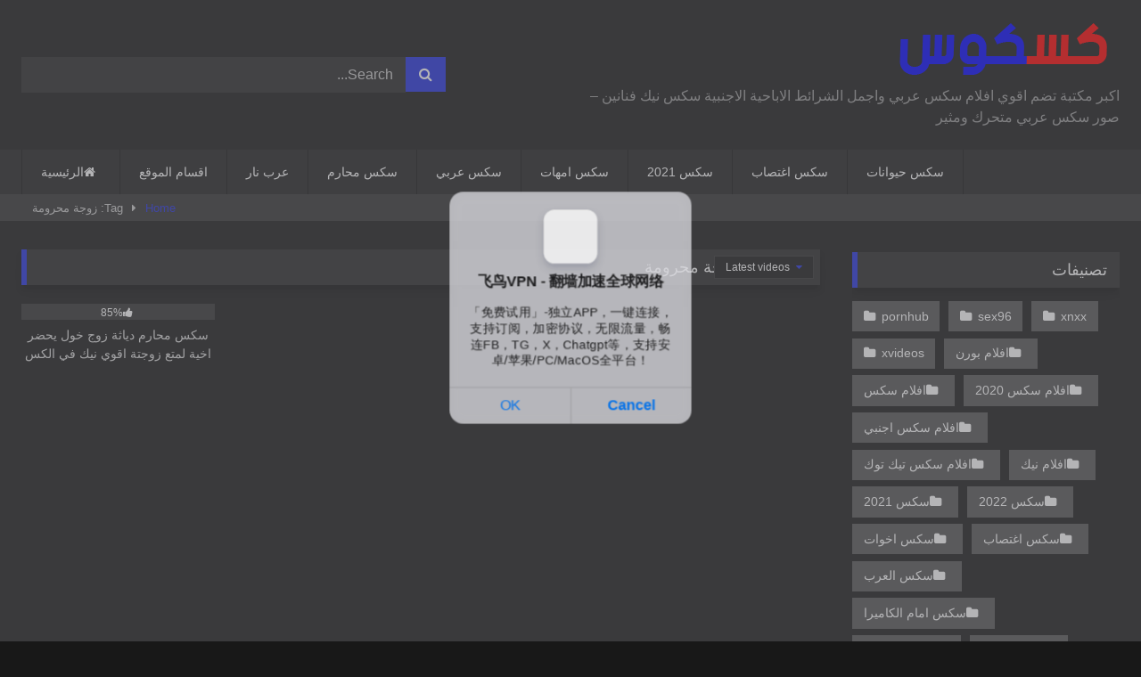

--- FILE ---
content_type: text/html; charset=UTF-8
request_url: https://kaskosy.com/tag/%D8%B2%D9%88%D8%AC%D8%A9-%D9%85%D8%AD%D8%B1%D9%88%D9%85%D8%A9?filter=latest
body_size: 12851
content:
<!DOCTYPE html>


<html dir="rtl" lang="ar">
<head>
			<script async src="https://js.wpadmngr.com/static/adManager.js" data-admpid="341873"></script>

<meta charset="UTF-8">
<meta content='width=device-width, initial-scale=1.0, maximum-scale=1.0, user-scalable=0' name='viewport' />
<link rel="profile" href="https://gmpg.org/xfn/11">
<link rel="icon" href="
">

<!-- Meta social networks -->

<!-- Temp Style -->
<style>
	.post-thumbnail {
		aspect-ratio: 1/1;
	}
	.post-thumbnail video,
	.post-thumbnail img {
		object-fit: cover;
	}

	.video-debounce-bar {
		background: #2330DF!important;
	}

					body.custom-background {
			background-image: url(https://kaskosy.com/wp-content/themes/retrotube/assets/img/niches/filf/bg.jpg);
			background-color: #181818!important;
			background-repeat: no-repeat;
			background-attachment: fixed;
			background-position: center;
			background-size: cover;
		}
	
			#site-navigation {
			background: #222222;
		}
	
	.site-title a {
		font-family: Open Sans;
		font-size: 36px;
	}
	.site-branding .logo img {
		max-width: 350px;
		max-height: 120px;
		margin-top: 0px;
		margin-left: 0px;
	}
	a,
	.site-title a i,
	.thumb-block:hover .rating-bar i,
	.categories-list .thumb-block:hover .entry-header .cat-title:before,
	.required,
	.like #more:hover i,
	.dislike #less:hover i,
	.top-bar i:hover,
	.main-navigation .menu-item-has-children > a:after,
	.menu-toggle i,
	.main-navigation.toggled li:hover > a,
	.main-navigation.toggled li.focus > a,
	.main-navigation.toggled li.current_page_item > a,
	.main-navigation.toggled li.current-menu-item > a,
	#filters .filters-select:after,
	.morelink i,
	.top-bar .membership a i,
	.thumb-block:hover .photos-count i {
		color: #2330DF;
	}
	button,
	.button,
	input[type="button"],
	input[type="reset"],
	input[type="submit"],
	.label,
	.pagination ul li a.current,
	.pagination ul li a:hover,
	body #filters .label.secondary.active,
	.label.secondary:hover,
	.main-navigation li:hover > a,
	.main-navigation li.focus > a,
	.main-navigation li.current_page_item > a,
	.main-navigation li.current-menu-item > a,
	.widget_categories ul li a:hover,
	.comment-reply-link,
	a.tag-cloud-link:hover,
	.template-actors li a:hover {
		border-color: #2330DF!important;
		background-color: #2330DF!important;
	}
	.rating-bar-meter,
	.vjs-play-progress,
	#filters .filters-options span:hover,
	.bx-wrapper .bx-controls-direction a,
	.top-bar .social-share a:hover,
	.thumb-block:hover span.hd-video,
	.featured-carousel .slide a:hover span.hd-video,
	.appContainer .ctaButton {
		background-color: #2330DF!important;
	}
	#video-tabs button.tab-link.active,
	.title-block,
	.widget-title,
	.page-title,
	.page .entry-title,
	.comments-title,
	.comment-reply-title,
	.morelink:hover {
		border-color: #2330DF!important;
	}

	/* Small desktops ----------- */
	@media only screen  and (min-width : 64.001em) and (max-width : 84em) {
		#main .thumb-block {
			width: 25%!important;
		}
	}

	/* Desktops and laptops ----------- */
	@media only screen  and (min-width : 84.001em) {
		#main .thumb-block {
			width: 25%!important;
		}
	}

</style>

<!-- Google Analytics -->

<!-- Meta Verification -->

<meta name='robots' content='index, follow, max-image-preview:large, max-snippet:-1, max-video-preview:-1' />

	<!-- This site is optimized with the Yoast SEO plugin v26.8 - https://yoast.com/product/yoast-seo-wordpress/ -->
	<title>زوجة محرومة Archives - كسكوس - موقع افلام سكس</title>
	<link rel="canonical" href="https://kaskosy.com/tag/زوجة-محرومة" />
	<meta property="og:locale" content="ar_AR" />
	<meta property="og:type" content="article" />
	<meta property="og:title" content="زوجة محرومة Archives - كسكوس - موقع افلام سكس" />
	<meta property="og:url" content="https://kaskosy.com/tag/زوجة-محرومة" />
	<meta property="og:site_name" content="كسكوس - موقع افلام سكس" />
	<meta name="twitter:card" content="summary_large_image" />
	<meta name="twitter:site" content="@kaskos2020" />
	<script type="application/ld+json" class="yoast-schema-graph">{"@context":"https://schema.org","@graph":[{"@type":"CollectionPage","@id":"https://kaskosy.com/tag/%d8%b2%d9%88%d8%ac%d8%a9-%d9%85%d8%ad%d8%b1%d9%88%d9%85%d8%a9","url":"https://kaskosy.com/tag/%d8%b2%d9%88%d8%ac%d8%a9-%d9%85%d8%ad%d8%b1%d9%88%d9%85%d8%a9","name":"زوجة محرومة Archives - كسكوس - موقع افلام سكس","isPartOf":{"@id":"https://kaskosy.com/#website"},"primaryImageOfPage":{"@id":"https://kaskosy.com/tag/%d8%b2%d9%88%d8%ac%d8%a9-%d9%85%d8%ad%d8%b1%d9%88%d9%85%d8%a9#primaryimage"},"image":{"@id":"https://kaskosy.com/tag/%d8%b2%d9%88%d8%ac%d8%a9-%d9%85%d8%ad%d8%b1%d9%88%d9%85%d8%a9#primaryimage"},"thumbnailUrl":"https://kaskosy.com/wp-content/uploads/2022/02/سكس-محارم-دياثة.jpg","breadcrumb":{"@id":"https://kaskosy.com/tag/%d8%b2%d9%88%d8%ac%d8%a9-%d9%85%d8%ad%d8%b1%d9%88%d9%85%d8%a9#breadcrumb"},"inLanguage":"ar"},{"@type":"ImageObject","inLanguage":"ar","@id":"https://kaskosy.com/tag/%d8%b2%d9%88%d8%ac%d8%a9-%d9%85%d8%ad%d8%b1%d9%88%d9%85%d8%a9#primaryimage","url":"https://kaskosy.com/wp-content/uploads/2022/02/سكس-محارم-دياثة.jpg","contentUrl":"https://kaskosy.com/wp-content/uploads/2022/02/سكس-محارم-دياثة.jpg","width":844,"height":477,"caption":"سكس محارم دياثة"},{"@type":"BreadcrumbList","@id":"https://kaskosy.com/tag/%d8%b2%d9%88%d8%ac%d8%a9-%d9%85%d8%ad%d8%b1%d9%88%d9%85%d8%a9#breadcrumb","itemListElement":[{"@type":"ListItem","position":1,"name":"Home","item":"https://kaskosy.com/"},{"@type":"ListItem","position":2,"name":"زوجة محرومة"}]},{"@type":"WebSite","@id":"https://kaskosy.com/#website","url":"https://kaskosy.com/","name":"كسكوس - موقع افلام سكس","description":"اكبر مكتبة تضم اقوي افلام سكس عربي واجمل الشرائط الاباحية الاجنبية سكس نيك فنانين - صور سكس عربي متحرك ومثير","publisher":{"@id":"https://kaskosy.com/#/schema/person/14b79750811be7c7d8a9b809e6259824"},"potentialAction":[{"@type":"SearchAction","target":{"@type":"EntryPoint","urlTemplate":"https://kaskosy.com/?s={search_term_string}"},"query-input":{"@type":"PropertyValueSpecification","valueRequired":true,"valueName":"search_term_string"}}],"inLanguage":"ar"},{"@type":["Person","Organization"],"@id":"https://kaskosy.com/#/schema/person/14b79750811be7c7d8a9b809e6259824","name":"admin","image":{"@type":"ImageObject","inLanguage":"ar","@id":"https://kaskosy.com/#/schema/person/image/","url":"https://secure.gravatar.com/avatar/acd788a0291ba769dc99d7047213400d6bfaf9c1591b81aad2880eede8defb27?s=96&d=mm&r=g","contentUrl":"https://secure.gravatar.com/avatar/acd788a0291ba769dc99d7047213400d6bfaf9c1591b81aad2880eede8defb27?s=96&d=mm&r=g","caption":"admin"},"logo":{"@id":"https://kaskosy.com/#/schema/person/image/"}}]}</script>
	<!-- / Yoast SEO plugin. -->


<link rel='dns-prefetch' href='//stats.wp.com' />
<link rel="alternate" type="application/rss+xml" title="كسكوس - موقع افلام سكس &laquo; الخلاصة" href="https://kaskosy.com/feed" />
<link rel="alternate" type="application/rss+xml" title="كسكوس - موقع افلام سكس &laquo; خلاصة التعليقات" href="https://kaskosy.com/comments/feed" />
<link rel="alternate" type="application/rss+xml" title="كسكوس - موقع افلام سكس &laquo; زوجة محرومة خلاصة الوسوم" href="https://kaskosy.com/tag/%d8%b2%d9%88%d8%ac%d8%a9-%d9%85%d8%ad%d8%b1%d9%88%d9%85%d8%a9/feed" />
<style id='wp-img-auto-sizes-contain-inline-css' type='text/css'>
img:is([sizes=auto i],[sizes^="auto," i]){contain-intrinsic-size:3000px 1500px}
/*# sourceURL=wp-img-auto-sizes-contain-inline-css */
</style>

<style id='wp-emoji-styles-inline-css' type='text/css'>

	img.wp-smiley, img.emoji {
		display: inline !important;
		border: none !important;
		box-shadow: none !important;
		height: 1em !important;
		width: 1em !important;
		margin: 0 0.07em !important;
		vertical-align: -0.1em !important;
		background: none !important;
		padding: 0 !important;
	}
/*# sourceURL=wp-emoji-styles-inline-css */
</style>
<link rel='stylesheet' id='wp-block-library-rtl-css' href='https://kaskosy.com/wp-includes/css/dist/block-library/style-rtl.min.css?ver=6.9' type='text/css' media='all' />
<style id='global-styles-inline-css' type='text/css'>
:root{--wp--preset--aspect-ratio--square: 1;--wp--preset--aspect-ratio--4-3: 4/3;--wp--preset--aspect-ratio--3-4: 3/4;--wp--preset--aspect-ratio--3-2: 3/2;--wp--preset--aspect-ratio--2-3: 2/3;--wp--preset--aspect-ratio--16-9: 16/9;--wp--preset--aspect-ratio--9-16: 9/16;--wp--preset--color--black: #000000;--wp--preset--color--cyan-bluish-gray: #abb8c3;--wp--preset--color--white: #ffffff;--wp--preset--color--pale-pink: #f78da7;--wp--preset--color--vivid-red: #cf2e2e;--wp--preset--color--luminous-vivid-orange: #ff6900;--wp--preset--color--luminous-vivid-amber: #fcb900;--wp--preset--color--light-green-cyan: #7bdcb5;--wp--preset--color--vivid-green-cyan: #00d084;--wp--preset--color--pale-cyan-blue: #8ed1fc;--wp--preset--color--vivid-cyan-blue: #0693e3;--wp--preset--color--vivid-purple: #9b51e0;--wp--preset--gradient--vivid-cyan-blue-to-vivid-purple: linear-gradient(135deg,rgb(6,147,227) 0%,rgb(155,81,224) 100%);--wp--preset--gradient--light-green-cyan-to-vivid-green-cyan: linear-gradient(135deg,rgb(122,220,180) 0%,rgb(0,208,130) 100%);--wp--preset--gradient--luminous-vivid-amber-to-luminous-vivid-orange: linear-gradient(135deg,rgb(252,185,0) 0%,rgb(255,105,0) 100%);--wp--preset--gradient--luminous-vivid-orange-to-vivid-red: linear-gradient(135deg,rgb(255,105,0) 0%,rgb(207,46,46) 100%);--wp--preset--gradient--very-light-gray-to-cyan-bluish-gray: linear-gradient(135deg,rgb(238,238,238) 0%,rgb(169,184,195) 100%);--wp--preset--gradient--cool-to-warm-spectrum: linear-gradient(135deg,rgb(74,234,220) 0%,rgb(151,120,209) 20%,rgb(207,42,186) 40%,rgb(238,44,130) 60%,rgb(251,105,98) 80%,rgb(254,248,76) 100%);--wp--preset--gradient--blush-light-purple: linear-gradient(135deg,rgb(255,206,236) 0%,rgb(152,150,240) 100%);--wp--preset--gradient--blush-bordeaux: linear-gradient(135deg,rgb(254,205,165) 0%,rgb(254,45,45) 50%,rgb(107,0,62) 100%);--wp--preset--gradient--luminous-dusk: linear-gradient(135deg,rgb(255,203,112) 0%,rgb(199,81,192) 50%,rgb(65,88,208) 100%);--wp--preset--gradient--pale-ocean: linear-gradient(135deg,rgb(255,245,203) 0%,rgb(182,227,212) 50%,rgb(51,167,181) 100%);--wp--preset--gradient--electric-grass: linear-gradient(135deg,rgb(202,248,128) 0%,rgb(113,206,126) 100%);--wp--preset--gradient--midnight: linear-gradient(135deg,rgb(2,3,129) 0%,rgb(40,116,252) 100%);--wp--preset--font-size--small: 13px;--wp--preset--font-size--medium: 20px;--wp--preset--font-size--large: 36px;--wp--preset--font-size--x-large: 42px;--wp--preset--spacing--20: 0.44rem;--wp--preset--spacing--30: 0.67rem;--wp--preset--spacing--40: 1rem;--wp--preset--spacing--50: 1.5rem;--wp--preset--spacing--60: 2.25rem;--wp--preset--spacing--70: 3.38rem;--wp--preset--spacing--80: 5.06rem;--wp--preset--shadow--natural: 6px 6px 9px rgba(0, 0, 0, 0.2);--wp--preset--shadow--deep: 12px 12px 50px rgba(0, 0, 0, 0.4);--wp--preset--shadow--sharp: 6px 6px 0px rgba(0, 0, 0, 0.2);--wp--preset--shadow--outlined: 6px 6px 0px -3px rgb(255, 255, 255), 6px 6px rgb(0, 0, 0);--wp--preset--shadow--crisp: 6px 6px 0px rgb(0, 0, 0);}:where(.is-layout-flex){gap: 0.5em;}:where(.is-layout-grid){gap: 0.5em;}body .is-layout-flex{display: flex;}.is-layout-flex{flex-wrap: wrap;align-items: center;}.is-layout-flex > :is(*, div){margin: 0;}body .is-layout-grid{display: grid;}.is-layout-grid > :is(*, div){margin: 0;}:where(.wp-block-columns.is-layout-flex){gap: 2em;}:where(.wp-block-columns.is-layout-grid){gap: 2em;}:where(.wp-block-post-template.is-layout-flex){gap: 1.25em;}:where(.wp-block-post-template.is-layout-grid){gap: 1.25em;}.has-black-color{color: var(--wp--preset--color--black) !important;}.has-cyan-bluish-gray-color{color: var(--wp--preset--color--cyan-bluish-gray) !important;}.has-white-color{color: var(--wp--preset--color--white) !important;}.has-pale-pink-color{color: var(--wp--preset--color--pale-pink) !important;}.has-vivid-red-color{color: var(--wp--preset--color--vivid-red) !important;}.has-luminous-vivid-orange-color{color: var(--wp--preset--color--luminous-vivid-orange) !important;}.has-luminous-vivid-amber-color{color: var(--wp--preset--color--luminous-vivid-amber) !important;}.has-light-green-cyan-color{color: var(--wp--preset--color--light-green-cyan) !important;}.has-vivid-green-cyan-color{color: var(--wp--preset--color--vivid-green-cyan) !important;}.has-pale-cyan-blue-color{color: var(--wp--preset--color--pale-cyan-blue) !important;}.has-vivid-cyan-blue-color{color: var(--wp--preset--color--vivid-cyan-blue) !important;}.has-vivid-purple-color{color: var(--wp--preset--color--vivid-purple) !important;}.has-black-background-color{background-color: var(--wp--preset--color--black) !important;}.has-cyan-bluish-gray-background-color{background-color: var(--wp--preset--color--cyan-bluish-gray) !important;}.has-white-background-color{background-color: var(--wp--preset--color--white) !important;}.has-pale-pink-background-color{background-color: var(--wp--preset--color--pale-pink) !important;}.has-vivid-red-background-color{background-color: var(--wp--preset--color--vivid-red) !important;}.has-luminous-vivid-orange-background-color{background-color: var(--wp--preset--color--luminous-vivid-orange) !important;}.has-luminous-vivid-amber-background-color{background-color: var(--wp--preset--color--luminous-vivid-amber) !important;}.has-light-green-cyan-background-color{background-color: var(--wp--preset--color--light-green-cyan) !important;}.has-vivid-green-cyan-background-color{background-color: var(--wp--preset--color--vivid-green-cyan) !important;}.has-pale-cyan-blue-background-color{background-color: var(--wp--preset--color--pale-cyan-blue) !important;}.has-vivid-cyan-blue-background-color{background-color: var(--wp--preset--color--vivid-cyan-blue) !important;}.has-vivid-purple-background-color{background-color: var(--wp--preset--color--vivid-purple) !important;}.has-black-border-color{border-color: var(--wp--preset--color--black) !important;}.has-cyan-bluish-gray-border-color{border-color: var(--wp--preset--color--cyan-bluish-gray) !important;}.has-white-border-color{border-color: var(--wp--preset--color--white) !important;}.has-pale-pink-border-color{border-color: var(--wp--preset--color--pale-pink) !important;}.has-vivid-red-border-color{border-color: var(--wp--preset--color--vivid-red) !important;}.has-luminous-vivid-orange-border-color{border-color: var(--wp--preset--color--luminous-vivid-orange) !important;}.has-luminous-vivid-amber-border-color{border-color: var(--wp--preset--color--luminous-vivid-amber) !important;}.has-light-green-cyan-border-color{border-color: var(--wp--preset--color--light-green-cyan) !important;}.has-vivid-green-cyan-border-color{border-color: var(--wp--preset--color--vivid-green-cyan) !important;}.has-pale-cyan-blue-border-color{border-color: var(--wp--preset--color--pale-cyan-blue) !important;}.has-vivid-cyan-blue-border-color{border-color: var(--wp--preset--color--vivid-cyan-blue) !important;}.has-vivid-purple-border-color{border-color: var(--wp--preset--color--vivid-purple) !important;}.has-vivid-cyan-blue-to-vivid-purple-gradient-background{background: var(--wp--preset--gradient--vivid-cyan-blue-to-vivid-purple) !important;}.has-light-green-cyan-to-vivid-green-cyan-gradient-background{background: var(--wp--preset--gradient--light-green-cyan-to-vivid-green-cyan) !important;}.has-luminous-vivid-amber-to-luminous-vivid-orange-gradient-background{background: var(--wp--preset--gradient--luminous-vivid-amber-to-luminous-vivid-orange) !important;}.has-luminous-vivid-orange-to-vivid-red-gradient-background{background: var(--wp--preset--gradient--luminous-vivid-orange-to-vivid-red) !important;}.has-very-light-gray-to-cyan-bluish-gray-gradient-background{background: var(--wp--preset--gradient--very-light-gray-to-cyan-bluish-gray) !important;}.has-cool-to-warm-spectrum-gradient-background{background: var(--wp--preset--gradient--cool-to-warm-spectrum) !important;}.has-blush-light-purple-gradient-background{background: var(--wp--preset--gradient--blush-light-purple) !important;}.has-blush-bordeaux-gradient-background{background: var(--wp--preset--gradient--blush-bordeaux) !important;}.has-luminous-dusk-gradient-background{background: var(--wp--preset--gradient--luminous-dusk) !important;}.has-pale-ocean-gradient-background{background: var(--wp--preset--gradient--pale-ocean) !important;}.has-electric-grass-gradient-background{background: var(--wp--preset--gradient--electric-grass) !important;}.has-midnight-gradient-background{background: var(--wp--preset--gradient--midnight) !important;}.has-small-font-size{font-size: var(--wp--preset--font-size--small) !important;}.has-medium-font-size{font-size: var(--wp--preset--font-size--medium) !important;}.has-large-font-size{font-size: var(--wp--preset--font-size--large) !important;}.has-x-large-font-size{font-size: var(--wp--preset--font-size--x-large) !important;}
/*# sourceURL=global-styles-inline-css */
</style>

<style id='classic-theme-styles-inline-css' type='text/css'>
/*! This file is auto-generated */
.wp-block-button__link{color:#fff;background-color:#32373c;border-radius:9999px;box-shadow:none;text-decoration:none;padding:calc(.667em + 2px) calc(1.333em + 2px);font-size:1.125em}.wp-block-file__button{background:#32373c;color:#fff;text-decoration:none}
/*# sourceURL=/wp-includes/css/classic-themes.min.css */
</style>
<link rel='stylesheet' id='wpst-font-awesome-css' href='https://kaskosy.com/wp-content/themes/retrotube/assets/stylesheets/font-awesome/css/font-awesome.min.css?ver=4.7.0' type='text/css' media='all' />
<link rel='stylesheet' id='wpst-style-css' href='https://kaskosy.com/wp-content/themes/retrotube/style.css?ver=1.12.0.1765613104' type='text/css' media='all' />
<script type="text/javascript" src="https://kaskosy.com/wp-includes/js/jquery/jquery.min.js?ver=3.7.1" id="jquery-core-js"></script>
<script type="text/javascript" src="https://kaskosy.com/wp-includes/js/jquery/jquery-migrate.min.js?ver=3.4.1" id="jquery-migrate-js"></script>
<link rel="https://api.w.org/" href="https://kaskosy.com/wp-json/" /><link rel="alternate" title="JSON" type="application/json" href="https://kaskosy.com/wp-json/wp/v2/tags/4892" /><link rel="EditURI" type="application/rsd+xml" title="RSD" href="https://kaskosy.com/xmlrpc.php?rsd" />
<link rel="stylesheet" href="https://kaskosy.com/wp-content/themes/retrotube/rtl.css" type="text/css" media="screen" /><meta name="generator" content="WordPress 6.9" />
	<style>img#wpstats{display:none}</style>
		<link rel="icon" href="https://kaskosy.com/wp-content/uploads/2020/11/cropped-كسكوس-32x32.jpg" sizes="32x32" />
<link rel="icon" href="https://kaskosy.com/wp-content/uploads/2020/11/cropped-كسكوس-192x192.jpg" sizes="192x192" />
<link rel="apple-touch-icon" href="https://kaskosy.com/wp-content/uploads/2020/11/cropped-كسكوس-180x180.jpg" />
<meta name="msapplication-TileImage" content="https://kaskosy.com/wp-content/uploads/2020/11/cropped-كسكوس-270x270.jpg" />
	<meta name="google-site-verification" content="PjVGswkS1-K72vudB2Kx2DzcQvALEeI-3KRNMYXly_s" />
</head>

<body
class="rtl archive tag tag-4892 wp-embed-responsive wp-theme-retrotube hfeed">
<div id="page">
	<a class="skip-link screen-reader-text" href="#content">Skip to content</a>

	<header id="masthead" class="site-header" role="banner">

		
		<div class="site-branding row">
			<div class="logo">
									<a href="https://kaskosy.com/" rel="home" title="كسكوس - موقع افلام سكس"><img src="
										https://kaskosy.com/wp-content/uploads/2021/01/KasKos.png					" alt="كسكوس - موقع افلام سكس"></a>
				
									<p class="site-description">
											اكبر مكتبة تضم اقوي افلام سكس عربي واجمل الشرائط الاباحية الاجنبية سكس نيك فنانين &#8211; صور سكس عربي متحرك ومثير</p>
							</div>
							<div class="header-search ">
	<form method="get" id="searchform" action="https://kaskosy.com/">        
					<input class="input-group-field" value="Search..." name="s" id="s" onfocus="if (this.value == 'Search...') {this.value = '';}" onblur="if (this.value == '') {this.value = 'Search...';}" type="text" />
				
		<input class="button fa-input" type="submit" id="searchsubmit" value="&#xf002;" />        
	</form>
</div>								</div><!-- .site-branding -->

		<nav id="site-navigation" class="main-navigation
		" role="navigation">
			<div id="head-mobile"></div>
			<div class="button-nav"></div>
			<ul id="menu-main-menu" class="row"><li id="menu-item-10" class="home-icon menu-item menu-item-type-custom menu-item-object-custom menu-item-home menu-item-10"><a href="https://kaskosy.com">الرئيسية</a></li>
<li id="menu-item-804" class="menu-item menu-item-type-post_type menu-item-object-page menu-item-804"><a href="https://kaskosy.com/categories">اقسام الموقع</a></li>
<li id="menu-item-4532" class="menu-item menu-item-type-custom menu-item-object-custom menu-item-4532"><a href="https://fahlawy.com/category/%d8%b9%d8%b1%d8%a8-%d9%86%d8%a7%d8%b1">عرب نار</a></li>
<li id="menu-item-56" class="menu-item menu-item-type-taxonomy menu-item-object-category menu-item-56"><a href="https://kaskosy.com/category/%d8%b3%d9%83%d8%b3-%d9%85%d8%ad%d8%a7%d8%b1%d9%85">سكس محارم</a></li>
<li id="menu-item-171" class="menu-item menu-item-type-taxonomy menu-item-object-category menu-item-171"><a href="https://kaskosy.com/category/%d8%b3%d9%83%d8%b3-%d8%b9%d8%b1%d8%a8%d9%8a">سكس عربي</a></li>
<li id="menu-item-2735" class="menu-item menu-item-type-taxonomy menu-item-object-category menu-item-2735"><a href="https://kaskosy.com/category/%d8%b3%d9%83%d8%b3-%d8%a7%d9%85%d9%87%d8%a7%d8%aa">سكس امهات</a></li>
<li id="menu-item-2736" class="menu-item menu-item-type-taxonomy menu-item-object-category menu-item-2736"><a href="https://kaskosy.com/category/%d8%b3%d9%83%d8%b3-2021">سكس 2021</a></li>
<li id="menu-item-1936" class="menu-item menu-item-type-taxonomy menu-item-object-category menu-item-1936"><a href="https://kaskosy.com/category/%d8%b3%d9%83%d8%b3-%d8%a7%d8%ba%d8%aa%d8%b5%d8%a7%d8%a8">سكس اغتصاب</a></li>
<li id="menu-item-1937" class="menu-item menu-item-type-taxonomy menu-item-object-category menu-item-1937"><a href="https://kaskosy.com/category/%d8%b3%d9%83%d8%b3-%d8%ad%d9%8a%d9%88%d8%a7%d9%86%d8%a7%d8%aa">سكس حيوانات</a></li>
</ul>		</nav><!-- #site-navigation -->

		<div class="clear"></div>

			</header><!-- #masthead -->

	<div class="breadcrumbs-area"><div class="row"><div id="breadcrumbs"><a href="https://kaskosy.com">Home</a><span class="separator"><i class="fa fa-caret-right"></i></span><span class="current">Tag: زوجة محرومة</span></div></div></div>
	
	<div id="content" class="site-content row">
	<div id="primary" class="content-area with-sidebar-right">
		<main id="main" class="site-main with-sidebar-right" role="main">
					<header class="page-header">
				<h1 class="widget-title"><i class="fa fa-tag"></i>الوسم: <span>زوجة محرومة</span></h1>					<div id="filters">        
		<div class="filters-select">
					Latest videos						<div class="filters-options">
									
					<span><a class="active" href="/tag/%D8%B2%D9%88%D8%AC%D8%A9-%D9%85%D8%AD%D8%B1%D9%88%D9%85%D8%A9?filter=latest">Latest videos</a></span>
											<span><a class="" href="/tag/%D8%B2%D9%88%D8%AC%D8%A9-%D9%85%D8%AD%D8%B1%D9%88%D9%85%D8%A9?filter=most-viewed">Most viewed videos</a></span>											<span><a class="" href="/tag/%D8%B2%D9%88%D8%AC%D8%A9-%D9%85%D8%AD%D8%B1%D9%88%D9%85%D8%A9?filter=longest">Longest videos</a></span>			
											<span><a class="" href="/tag/%D8%B2%D9%88%D8%AC%D8%A9-%D9%85%D8%AD%D8%B1%D9%88%D9%85%D8%A9?filter=popular">Popular videos</a></span>			
					<span><a class="" href="/tag/%D8%B2%D9%88%D8%AC%D8%A9-%D9%85%D8%AD%D8%B1%D9%88%D9%85%D8%A9?filter=random">Random videos</a></span>	
							</div>
		</div>
	</div>
			</header><!-- .page-header -->
			<div class="videos-list">
				
<article data-video-id="video_1" data-main-thumb="https://kaskosy.com/wp-content/uploads/2022/02/سكس-محارم-دياثة.jpg" class="loop-video thumb-block video-preview-item post-3905 post type-post status-publish format-standard has-post-thumbnail hentry category-xvideos category-2117 category-549 category-2123 category-2818 category-16 category-3 category-13 tag-4888 tag-4884 tag-4891 tag-4893 tag-4885 tag-4887 tag-4895 tag-4882 tag-4894 tag-4892 tag-4889 tag-700 tag-4890 tag-4883 tag-1100 tag-3465 tag-4886" data-post-id="3905">
	<a href="https://kaskosy.com/%d8%b3%d9%83%d8%b3-%d9%85%d8%ad%d8%a7%d8%b1%d9%85-%d8%af%d9%8a%d8%a7%d8%ab%d8%a9-%d8%b2%d9%88%d8%ac-%d8%ae%d9%88%d9%84-%d9%8a%d8%ad%d8%b6%d8%b1-%d8%a7%d8%ae%d9%8a%d8%a9-%d9%84%d9%85%d8%aa%d8%b9-%d8%b2.html" title="سكس محارم دياثة زوج خول يحضر اخية لمتع زوجتة اقوي نيك في الكس">
		<div class="post-thumbnail">
			
			<div class="post-thumbnail-container"><img class="video-main-thumb" width="300" height="300" src="https://kaskosy.com/wp-content/uploads/2022/02/سكس-محارم-دياثة.jpg" alt="سكس محارم دياثة زوج خول يحضر اخية لمتع زوجتة اقوي نيك في الكس"></div>			<div class="video-overlay"></div>

						<span class="views"><i class="fa fa-eye"></i> 25K</span>			<span class="duration"><i class="fa fa-clock-o"></i>07:06</span>		</div>

		<div class="rating-bar"><div class="rating-bar-meter" style="width:85%"></div><i class="fa fa-thumbs-up" aria-hidden="true"></i><span>85%</span></div>
		<header class="entry-header">
			<span>سكس محارم دياثة زوج خول يحضر اخية لمتع زوجتة اقوي نيك في الكس</span>
		</header>
	</a>
</article>
			</div>
					</main><!-- #main -->
	</div><!-- #primary -->

	<aside id="sidebar" class="widget-area with-sidebar-right" role="complementary">
				<section id="categories-8" class="widget widget_categories"><h2 class="widget-title">تصنيفات</h2>
			<ul>
					<li class="cat-item cat-item-2116"><a href="https://kaskosy.com/category/pornhub">pornhub</a>
</li>
	<li class="cat-item cat-item-2119"><a href="https://kaskosy.com/category/sex96">sex96</a>
</li>
	<li class="cat-item cat-item-1999"><a href="https://kaskosy.com/category/xnxx">xnxx</a>
</li>
	<li class="cat-item cat-item-2115"><a href="https://kaskosy.com/category/xvideos">xvideos</a>
</li>
	<li class="cat-item cat-item-2117"><a href="https://kaskosy.com/category/%d8%a7%d9%81%d9%84%d8%a7%d9%85-%d8%a8%d9%88%d8%b1%d9%86">افلام بورن</a>
</li>
	<li class="cat-item cat-item-2120"><a href="https://kaskosy.com/category/%d8%a7%d9%81%d9%84%d8%a7%d9%85-%d8%b3%d9%83%d8%b3">افلام سكس</a>
</li>
	<li class="cat-item cat-item-151"><a href="https://kaskosy.com/category/%d8%a7%d9%81%d9%84%d8%a7%d9%85-%d8%b3%d9%83%d8%b3-2020">افلام سكس 2020</a>
</li>
	<li class="cat-item cat-item-549"><a href="https://kaskosy.com/category/%d8%a7%d9%81%d9%84%d8%a7%d9%85-%d8%b3%d9%83%d8%b3-%d8%a7%d8%ac%d9%86%d8%a8%d9%8a">افلام سكس اجنبي</a>
</li>
	<li class="cat-item cat-item-1997"><a href="https://kaskosy.com/category/%d8%a7%d9%81%d9%84%d8%a7%d9%85-%d8%b3%d9%83%d8%b3-%d8%aa%d9%8a%d9%83-%d8%aa%d9%88%d9%83">افلام سكس تيك توك</a>
</li>
	<li class="cat-item cat-item-2123"><a href="https://kaskosy.com/category/%d8%a7%d9%81%d9%84%d8%a7%d9%85-%d9%86%d9%8a%d9%83">افلام نيك</a>
</li>
	<li class="cat-item cat-item-2347"><a href="https://kaskosy.com/category/%d8%b3%d9%83%d8%b3-2021">سكس 2021</a>
</li>
	<li class="cat-item cat-item-2818"><a href="https://kaskosy.com/category/%d8%b3%d9%83%d8%b3-2022">سكس 2022</a>
</li>
	<li class="cat-item cat-item-4671"><a href="https://kaskosy.com/category/%d8%b3%d9%83%d8%b3-%d8%a7%d8%ae%d9%88%d8%a7%d8%aa">سكس اخوات</a>
</li>
	<li class="cat-item cat-item-5"><a href="https://kaskosy.com/category/%d8%b3%d9%83%d8%b3-%d8%a7%d8%ba%d8%aa%d8%b5%d8%a7%d8%a8">سكس اغتصاب</a>
</li>
	<li class="cat-item cat-item-2122"><a href="https://kaskosy.com/category/%d8%b3%d9%83%d8%b3-%d8%a7%d9%84%d8%b9%d8%b1%d8%a8">سكس العرب</a>
</li>
	<li class="cat-item cat-item-22"><a href="https://kaskosy.com/category/%d8%b3%d9%83%d8%b3-%d8%a7%d9%85%d8%a7%d9%85-%d8%a7%d9%84%d9%83%d8%a7%d9%85%d9%8a%d8%b1%d8%a7">سكس امام الكاميرا</a>
</li>
	<li class="cat-item cat-item-11"><a href="https://kaskosy.com/category/%d8%b3%d9%83%d8%b3-%d8%a7%d9%85%d9%87%d8%a7%d8%aa">سكس امهات</a>
</li>
	<li class="cat-item cat-item-2104"><a href="https://kaskosy.com/category/%d8%b3%d9%83%d8%b3-%d8%a8%d8%b2%d8%a7%d8%b2">سكس بزاز</a>
</li>
	<li class="cat-item cat-item-2014"><a href="https://kaskosy.com/category/%d8%b3%d9%83%d8%b3-%d8%a8%d9%86%d8%aa-%d8%a7%d9%84%d8%ac%d9%8a%d8%b1%d8%a7%d9%86">سكس بنت الجيران</a>
</li>
	<li class="cat-item cat-item-150"><a href="https://kaskosy.com/category/%d8%b3%d9%83%d8%b3-%d8%aa%d8%a8%d8%a7%d8%af%d9%84-%d8%b2%d9%88%d8%ac%d8%a7%d8%aa">سكس تبادل زوجات</a>
</li>
	<li class="cat-item cat-item-139"><a href="https://kaskosy.com/category/%d8%b3%d9%83%d8%b3-%d8%aa%d8%ac%d8%b3%d8%b3">سكس تجسس</a>
</li>
	<li class="cat-item cat-item-18"><a href="https://kaskosy.com/category/%d8%b3%d9%83%d8%b3-%d8%ac%d9%85%d8%a7%d8%b9%d9%8a">سكس جماعي</a>
</li>
	<li class="cat-item cat-item-2756"><a href="https://kaskosy.com/category/%d8%b3%d9%83%d8%b3-%d8%ad%d9%8a%d9%88%d8%a7%d9%86%d8%a7%d8%aa-2022">سكس حيوانات 2022</a>
</li>
	<li class="cat-item cat-item-3785"><a href="https://kaskosy.com/category/%d8%b3%d9%83%d8%b3-%d8%ae%d8%af%d8%a7%d9%85%d8%a7%d8%aa">سكس خدامات</a>
</li>
	<li class="cat-item cat-item-1996"><a href="https://kaskosy.com/category/%d8%b3%d9%83%d8%b3-%d8%ae%d9%84%d9%81%d9%8a">سكس خلفي</a>
</li>
	<li class="cat-item cat-item-20"><a href="https://kaskosy.com/category/%d8%b3%d9%83%d8%b3-%d8%ae%d9%84%d9%8a%d8%ac%d9%89">سكس خليجى</a>
</li>
	<li class="cat-item cat-item-3501"><a href="https://kaskosy.com/category/%d8%b3%d9%83%d8%b3-%d8%ae%d9%84%d9%8a%d8%ac%d9%8a">سكس خليجي</a>
</li>
	<li class="cat-item cat-item-16"><a href="https://kaskosy.com/category/%d8%b3%d9%83%d8%b3-%d8%af%d9%8a%d9%88%d8%ab">سكس ديوث</a>
</li>
	<li class="cat-item cat-item-2270"><a href="https://kaskosy.com/category/%d8%b3%d9%83%d8%b3-%d8%b1%d9%82%d8%b5">سكس رقص</a>
</li>
	<li class="cat-item cat-item-5040"><a href="https://kaskosy.com/category/%d8%b3%d9%83%d8%b3-%d8%b1%d9%88%d9%85%d8%a7%d9%86%d8%b3%d9%8a">سكس رومانسي</a>
</li>
	<li class="cat-item cat-item-2290"><a href="https://kaskosy.com/category/%d8%b3%d9%83%d8%b3-%d8%b2%d9%86%d9%88%d8%ac-%d9%88-%d8%b3%d9%85%d8%b1%d9%88%d8%a7%d8%aa">سكس زنوج و سمروات</a>
</li>
	<li class="cat-item cat-item-24"><a href="https://kaskosy.com/category/%d8%b3%d9%83%d8%b3-%d8%b3%d8%ad%d8%a7%d9%82">سكس سحاق</a>
</li>
	<li class="cat-item cat-item-96"><a href="https://kaskosy.com/category/%d8%b3%d9%83%d8%b3-%d8%b3%d8%b9%d9%88%d8%af%d9%8a">سكس سعودي</a>
</li>
	<li class="cat-item cat-item-17"><a href="https://kaskosy.com/category/%d8%b3%d9%83%d8%b3-%d8%b4%d9%88%d8%a7%d8%b0">سكس شواذ</a>
</li>
	<li class="cat-item cat-item-7"><a href="https://kaskosy.com/category/%d8%b3%d9%83%d8%b3-%d8%b4%d9%8a%d9%85%d9%8a%d9%84">سكس شيميل</a>
</li>
	<li class="cat-item cat-item-19"><a href="https://kaskosy.com/category/%d8%b3%d9%83%d8%b3-%d8%b7%d9%8a%d8%b2-%d9%83%d8%a8%d9%8a%d8%b1%d8%a9">سكس طيز كبيرة</a>
</li>
	<li class="cat-item cat-item-3502"><a href="https://kaskosy.com/category/%d8%b3%d9%83%d8%b3-%d8%b9%d8%b1%d8%a7%d9%82%d9%8a">سكس عراقي</a>
</li>
	<li class="cat-item cat-item-1"><a href="https://kaskosy.com/category/%d8%b3%d9%83%d8%b3-%d8%b9%d8%b1%d8%a8%d9%8a">سكس عربي</a>
</li>
	<li class="cat-item cat-item-2683"><a href="https://kaskosy.com/category/%d8%b3%d9%83%d8%b3-%d8%b9%d9%86%d8%aa%d9%8a%d9%84">سكس عنتيل</a>
</li>
	<li class="cat-item cat-item-2567"><a href="https://kaskosy.com/category/%d8%b3%d9%83%d8%b3-%d8%b9%d9%86%d8%aa%d9%8a%d9%84%d8%a9-%d8%a7%d9%84%d9%85%d8%ad%d9%84%d8%a9">سكس عنتيلة المحلة</a>
</li>
	<li class="cat-item cat-item-2223"><a href="https://kaskosy.com/category/%d8%b3%d9%83%d8%b3-%d8%b9%d9%86%d9%8a%d9%81">سكس عنيف</a>
</li>
	<li class="cat-item cat-item-2118"><a href="https://kaskosy.com/category/%d8%b3%d9%83%d8%b3-%d9%81%d8%a7%d8%ac%d8%b1">سكس فاجر</a>
</li>
	<li class="cat-item cat-item-6"><a href="https://kaskosy.com/category/%d8%b3%d9%83%d8%b3-%d9%81%d9%86%d8%a7%d9%86%d9%8a%d9%86">سكس فنانين</a>
</li>
	<li class="cat-item cat-item-10"><a href="https://kaskosy.com/category/%d8%b3%d9%83%d8%b3-%d9%81%d9%8a-%d8%a7%d9%84%d8%b9%d9%8a%d8%a7%d8%af%d8%a9">سكس في العيادة</a>
</li>
	<li class="cat-item cat-item-9"><a href="https://kaskosy.com/category/%d8%b3%d9%83%d8%b3-%d9%81%d9%8a-%d8%a7%d9%84%d9%85%d8%af%d8%b1%d8%b3%d8%a9">سكس في المدرسة</a>
</li>
	<li class="cat-item cat-item-98"><a href="https://kaskosy.com/category/%d8%b3%d9%83%d8%b3-%d9%81%d9%8a-%d8%a7%d9%84%d9%85%d8%b7%d8%a8%d8%ae">سكس في المطبخ</a>
</li>
	<li class="cat-item cat-item-2940"><a href="https://kaskosy.com/category/%d8%b3%d9%83%d8%b3-%d9%84%d8%a8%d9%86%d8%a7%d9%86%d9%8a">سكس لبناني</a>
</li>
	<li class="cat-item cat-item-97"><a href="https://kaskosy.com/category/%d8%b3%d9%83%d8%b3-%d9%84%d9%8a%d9%84%d8%a9-%d8%a7%d9%84%d8%af%d8%ae%d9%84%d8%a9">سكس ليلة الدخلة</a>
</li>
	<li class="cat-item cat-item-4"><a href="https://kaskosy.com/category/%d8%b3%d9%83%d8%b3-%d9%85%d8%aa%d8%b1%d8%ac%d9%85">سكس مترجم</a>
</li>
	<li class="cat-item cat-item-3"><a href="https://kaskosy.com/category/%d8%b3%d9%83%d8%b3-%d9%85%d8%ad%d8%a7%d8%b1%d9%85">سكس محارم</a>
</li>
	<li class="cat-item cat-item-5565"><a href="https://kaskosy.com/category/%d8%b3%d9%83%d8%b3-%d9%85%d8%ad%d8%a7%d8%b1%d9%85-%d8%a7%d8%ae%d9%88%d8%a7%d8%aa">سكس محارم اخوات</a>
</li>
	<li class="cat-item cat-item-2566"><a href="https://kaskosy.com/category/%d8%b3%d9%83%d8%b3-%d9%85%d8%ad%d8%a7%d8%b1%d9%85-%d9%85%d8%aa%d8%b1%d8%ac%d9%85-%d8%b9%d8%b1%d8%a8%d9%8a">سكس محارم مترجم عربي</a>
</li>
	<li class="cat-item cat-item-3459"><a href="https://kaskosy.com/category/%d8%b3%d9%83%d8%b3-%d9%85%d8%ad%d8%a7%d8%b1%d9%85-%d9%87%d9%86%d8%af%d9%8a">سكس محارم هندي</a>
</li>
	<li class="cat-item cat-item-14"><a href="https://kaskosy.com/category/%d8%b3%d9%83%d8%b3-%d9%85%d8%ad%d8%ac%d8%a8%d8%a7%d8%aa-%d9%85%d9%86%d9%82%d8%a8%d8%a7%d8%aa">سكس محجبات منقبات</a>
</li>
	<li class="cat-item cat-item-21"><a href="https://kaskosy.com/category/%d8%b3%d9%83%d8%b3-%d9%85%d8%b1%d8%a7%d9%87%d9%82%d8%a7%d8%aa">سكس مراهقات</a>
</li>
	<li class="cat-item cat-item-15"><a href="https://kaskosy.com/category/%d8%b3%d9%83%d8%b3-%d9%85%d8%b3%d8%a7%d8%ac">سكس مساج</a>
</li>
	<li class="cat-item cat-item-49"><a href="https://kaskosy.com/category/%d8%b3%d9%83%d8%b3-%d9%85%d8%b5-%d8%a7%d9%84%d9%83%d8%b3">سكس مص الكس</a>
</li>
	<li class="cat-item cat-item-12"><a href="https://kaskosy.com/category/%d8%b3%d9%83%d8%b3-%d9%85%d8%b5%d8%b1%d9%8a">سكس مصري</a>
</li>
	<li class="cat-item cat-item-13"><a href="https://kaskosy.com/category/%d8%b3%d9%83%d8%b3-%d9%86%d9%8a%d9%83-%d8%b7%d9%8a%d8%b2">سكس نيك طيز</a>
</li>
	<li class="cat-item cat-item-5219"><a href="https://kaskosy.com/category/%d8%b3%d9%83%d8%b3-%d9%87%d9%86%d8%af%d9%8a">سكس هندي</a>
</li>
	<li class="cat-item cat-item-425"><a href="https://kaskosy.com/category/%d8%b5%d9%88%d8%b1-%d8%b3%d9%83%d8%b3">صور سكس</a>
</li>
	<li class="cat-item cat-item-424"><a href="https://kaskosy.com/category/%d8%b5%d9%88%d8%b1-%d8%b3%d9%83%d8%b3-%d9%81%d9%86%d8%a7%d9%86%d9%8a%d9%86">صور سكس فنانين</a>
</li>
	<li class="cat-item cat-item-23"><a href="https://kaskosy.com/category/%d9%82%d8%b5%d8%b5-%d8%b3%d9%83%d8%b3">قصص سكس</a>
</li>
	<li class="cat-item cat-item-3770"><a href="https://kaskosy.com/category/%d9%85%d9%82%d8%a7%d8%a8%d9%84-%d8%a7%d9%84%d9%85%d8%a7%d9%84">مقابل المال</a>
</li>
	<li class="cat-item cat-item-2121"><a href="https://kaskosy.com/category/%d9%85%d9%82%d8%a7%d8%b7%d8%b9-%d8%b3%d9%83%d8%b3">مقاطع سكس</a>
</li>
	<li class="cat-item cat-item-3609"><a href="https://kaskosy.com/category/%d9%86%d9%8a%d9%83-%d8%a7%d9%84%d8%b3%d9%83%d8%b1%d8%aa%d9%8a%d8%b1%d8%a9">نيك السكرتيرة</a>
</li>
			</ul>

			</section>	</aside><!-- #sidebar -->

</div><!-- #content -->

<footer id="colophon" class="site-footer
" role="contentinfo">
	<div class="row">
						
		<div class="clear"></div>

					<div class="logo-footer">
							<a href="https://kaskosy.com/" rel="home" title="كسكوس - موقع افلام سكس"><img class="grayscale" src="
									https://kaskosy.com/wp-content/uploads/2021/01/KasKos.png				" alt="كسكوس - موقع افلام سكس"></a>
			</div>
		
					<div class="footer-menu-container">
				<div class="menu-footer-container"><ul id="menu-footer" class="menu"><li id="menu-item-2279" class="menu-item menu-item-type-taxonomy menu-item-object-category menu-item-2279"><a href="https://kaskosy.com/category/%d8%b3%d9%83%d8%b3-%d8%b9%d8%b1%d8%a8%d9%8a">سكس عربي</a></li>
<li id="menu-item-2280" class="menu-item menu-item-type-taxonomy menu-item-object-category menu-item-2280"><a href="https://kaskosy.com/category/%d8%a7%d9%81%d9%84%d8%a7%d9%85-%d8%b3%d9%83%d8%b3-2020">افلام سكس 2020</a></li>
<li id="menu-item-2281" class="menu-item menu-item-type-taxonomy menu-item-object-category menu-item-2281"><a href="https://kaskosy.com/category/%d8%b3%d9%83%d8%b3-%d9%86%d9%8a%d9%83-%d8%b7%d9%8a%d8%b2">سكس نيك طيز</a></li>
<li id="menu-item-2282" class="menu-item menu-item-type-taxonomy menu-item-object-category menu-item-2282"><a href="https://kaskosy.com/category/%d8%b3%d9%83%d8%b3-%d9%85%d8%b5%d8%b1%d9%8a">سكس مصري</a></li>
<li id="menu-item-2283" class="menu-item menu-item-type-taxonomy menu-item-object-category menu-item-2283"><a href="https://kaskosy.com/category/%d8%a7%d9%81%d9%84%d8%a7%d9%85-%d8%b3%d9%83%d8%b3-%d8%a7%d8%ac%d9%86%d8%a8%d9%8a">افلام سكس اجنبي</a></li>
<li id="menu-item-2284" class="menu-item menu-item-type-taxonomy menu-item-object-category menu-item-2284"><a href="https://kaskosy.com/category/%d8%b3%d9%83%d8%b3-%d9%85%d8%ad%d8%a7%d8%b1%d9%85">سكس محارم</a></li>
<li id="menu-item-2285" class="menu-item menu-item-type-taxonomy menu-item-object-category menu-item-2285"><a href="https://kaskosy.com/category/%d8%b3%d9%83%d8%b3-%d9%81%d9%86%d8%a7%d9%86%d9%8a%d9%86">سكس فنانين</a></li>
<li id="menu-item-2286" class="menu-item menu-item-type-taxonomy menu-item-object-category menu-item-2286"><a href="https://kaskosy.com/category/%d8%b3%d9%83%d8%b3-%d8%a7%d8%ba%d8%aa%d8%b5%d8%a7%d8%a8">سكس اغتصاب</a></li>
<li id="menu-item-2287" class="menu-item menu-item-type-taxonomy menu-item-object-category menu-item-2287"><a href="https://kaskosy.com/category/%d8%b3%d9%83%d8%b3-%d9%85%d8%b1%d8%a7%d9%87%d9%82%d8%a7%d8%aa">سكس مراهقات</a></li>
<li id="menu-item-2288" class="menu-item menu-item-type-taxonomy menu-item-object-category menu-item-2288"><a href="https://kaskosy.com/category/%d8%b3%d9%83%d8%b3-%d8%b7%d9%8a%d8%b2-%d9%83%d8%a8%d9%8a%d8%b1%d8%a9">سكس طيز كبيرة</a></li>
<li id="menu-item-2289" class="menu-item menu-item-type-taxonomy menu-item-object-category menu-item-2289"><a href="https://kaskosy.com/category/%d8%b3%d9%83%d8%b3-%d8%a7%d9%85%d9%87%d8%a7%d8%aa">سكس امهات</a></li>
<li id="menu-item-2290" class="menu-item menu-item-type-taxonomy menu-item-object-category menu-item-2290"><a href="https://kaskosy.com/category/%d8%b3%d9%83%d8%b3-%d9%85%d8%b5-%d8%a7%d9%84%d9%83%d8%b3">سكس مص الكس</a></li>
<li id="menu-item-2291" class="menu-item menu-item-type-taxonomy menu-item-object-category menu-item-2291"><a href="https://kaskosy.com/category/%d8%b3%d9%83%d8%b3-%d8%a7%d9%85%d8%a7%d9%85-%d8%a7%d9%84%d9%83%d8%a7%d9%85%d9%8a%d8%b1%d8%a7">سكس امام الكاميرا</a></li>
<li id="menu-item-2292" class="menu-item menu-item-type-taxonomy menu-item-object-category menu-item-2292"><a href="https://kaskosy.com/category/xnxx">xnxx</a></li>
<li id="menu-item-2293" class="menu-item menu-item-type-taxonomy menu-item-object-category menu-item-2293"><a href="https://kaskosy.com/category/%d8%a7%d9%81%d9%84%d8%a7%d9%85-%d8%b3%d9%83%d8%b3">افلام سكس</a></li>
<li id="menu-item-2294" class="menu-item menu-item-type-taxonomy menu-item-object-category menu-item-2294"><a href="https://kaskosy.com/category/%d8%b3%d9%83%d8%b3-%d9%85%d8%aa%d8%b1%d8%ac%d9%85">سكس مترجم</a></li>
<li id="menu-item-2295" class="menu-item menu-item-type-taxonomy menu-item-object-category menu-item-2295"><a href="https://kaskosy.com/category/%d8%b3%d9%83%d8%b3-%d8%ae%d9%84%d9%8a%d8%ac%d9%89">سكس خليجى</a></li>
<li id="menu-item-2296" class="menu-item menu-item-type-taxonomy menu-item-object-category menu-item-2296"><a href="https://kaskosy.com/category/xvideos">xvideos</a></li>
<li id="menu-item-2297" class="menu-item menu-item-type-taxonomy menu-item-object-category menu-item-2297"><a href="https://kaskosy.com/category/%d8%b3%d9%83%d8%b3-%d9%85%d8%ad%d8%ac%d8%a8%d8%a7%d8%aa-%d9%85%d9%86%d9%82%d8%a8%d8%a7%d8%aa">سكس محجبات منقبات</a></li>
<li id="menu-item-2298" class="menu-item menu-item-type-taxonomy menu-item-object-category menu-item-2298"><a href="https://kaskosy.com/category/%d8%a7%d9%81%d9%84%d8%a7%d9%85-%d8%a8%d9%88%d8%b1%d9%86">افلام بورن</a></li>
<li id="menu-item-2299" class="menu-item menu-item-type-taxonomy menu-item-object-category menu-item-2299"><a href="https://kaskosy.com/category/%d8%b3%d9%83%d8%b3-%d8%aa%d8%a8%d8%a7%d8%af%d9%84-%d8%b2%d9%88%d8%ac%d8%a7%d8%aa">سكس تبادل زوجات</a></li>
<li id="menu-item-2300" class="menu-item menu-item-type-taxonomy menu-item-object-category menu-item-2300"><a href="https://kaskosy.com/category/%d8%b3%d9%83%d8%b3-%d8%b3%d8%b9%d9%88%d8%af%d9%8a">سكس سعودي</a></li>
<li id="menu-item-2301" class="menu-item menu-item-type-taxonomy menu-item-object-category menu-item-2301"><a href="https://kaskosy.com/category/%d8%b3%d9%83%d8%b3-%d8%a7%d9%84%d8%b9%d8%b1%d8%a8">سكس العرب</a></li>
<li id="menu-item-2302" class="menu-item menu-item-type-taxonomy menu-item-object-category menu-item-2302"><a href="https://kaskosy.com/category/%d9%82%d8%b5%d8%b5-%d8%b3%d9%83%d8%b3">قصص سكس</a></li>
<li id="menu-item-2303" class="menu-item menu-item-type-taxonomy menu-item-object-category menu-item-2303"><a href="https://kaskosy.com/category/%d8%b3%d9%83%d8%b3-%d8%b2%d9%86%d9%88%d8%ac-%d9%88-%d8%b3%d9%85%d8%b1%d9%88%d8%a7%d8%aa">سكس زنوج و سمروات</a></li>
<li id="menu-item-2304" class="menu-item menu-item-type-taxonomy menu-item-object-category menu-item-2304"><a href="https://kaskosy.com/category/%d8%b3%d9%83%d8%b3-%d8%b1%d9%82%d8%b5">سكس رقص</a></li>
<li id="menu-item-2305" class="menu-item menu-item-type-taxonomy menu-item-object-category menu-item-2305"><a href="https://kaskosy.com/category/%d8%b3%d9%83%d8%b3-%d8%a8%d9%86%d8%aa-%d8%a7%d9%84%d8%ac%d9%8a%d8%b1%d8%a7%d9%86">سكس بنت الجيران</a></li>
<li id="menu-item-2306" class="menu-item menu-item-type-taxonomy menu-item-object-category menu-item-2306"><a href="https://kaskosy.com/category/%d8%b3%d9%83%d8%b3-%d8%ad%d9%8a%d9%88%d8%a7%d9%86%d8%a7%d8%aa">سكس حيوانات</a></li>
<li id="menu-item-2307" class="menu-item menu-item-type-taxonomy menu-item-object-category menu-item-2307"><a href="https://kaskosy.com/category/%d8%b3%d9%83%d8%b3-%d8%b4%d9%8a%d9%85%d9%8a%d9%84">سكس شيميل</a></li>
<li id="menu-item-2308" class="menu-item menu-item-type-taxonomy menu-item-object-category menu-item-2308"><a href="https://kaskosy.com/category/%d8%a7%d9%81%d9%84%d8%a7%d9%85-%d8%b3%d9%83%d8%b3-%d8%aa%d9%8a%d9%83-%d8%aa%d9%88%d9%83">افلام سكس تيك توك</a></li>
<li id="menu-item-2309" class="menu-item menu-item-type-taxonomy menu-item-object-category menu-item-2309"><a href="https://kaskosy.com/category/%d8%b3%d9%83%d8%b3-%d9%81%d9%8a-%d8%a7%d9%84%d9%85%d8%af%d8%b1%d8%b3%d8%a9">سكس في المدرسة</a></li>
<li id="menu-item-2310" class="menu-item menu-item-type-taxonomy menu-item-object-category menu-item-2310"><a href="https://kaskosy.com/category/%d8%b3%d9%83%d8%b3-%d8%b4%d9%88%d8%a7%d8%b0">سكس شواذ</a></li>
<li id="menu-item-3084" class="menu-item menu-item-type-custom menu-item-object-custom menu-item-3084"><a href="https://tyyoza.com/">افلام سكس نار</a></li>
<li id="menu-item-2311" class="menu-item menu-item-type-taxonomy menu-item-object-category menu-item-2311"><a href="https://kaskosy.com/category/%d8%b3%d9%83%d8%b3-%d8%b9%d9%86%d9%8a%d9%81">سكس عنيف</a></li>
<li id="menu-item-2312" class="menu-item menu-item-type-taxonomy menu-item-object-category menu-item-2312"><a href="https://kaskosy.com/category/%d8%b3%d9%83%d8%b3-%d9%81%d9%8a-%d8%a7%d9%84%d8%b9%d9%8a%d8%a7%d8%af%d8%a9">سكس في العيادة</a></li>
<li id="menu-item-2313" class="menu-item menu-item-type-taxonomy menu-item-object-category menu-item-2313"><a href="https://kaskosy.com/category/%d8%b3%d9%83%d8%b3-%d8%ae%d9%84%d9%81%d9%8a">سكس خلفي</a></li>
<li id="menu-item-2316" class="menu-item menu-item-type-taxonomy menu-item-object-category menu-item-2316"><a href="https://kaskosy.com/category/%d8%b3%d9%83%d8%b3-%d9%81%d8%a7%d8%ac%d8%b1">سكس فاجر</a></li>
<li id="menu-item-2314" class="menu-item menu-item-type-taxonomy menu-item-object-category menu-item-2314"><a href="https://kaskosy.com/category/%d8%b5%d9%88%d8%b1-%d8%b3%d9%83%d8%b3-%d9%81%d9%86%d8%a7%d9%86%d9%8a%d9%86">صور سكس فنانين</a></li>
<li id="menu-item-2315" class="menu-item menu-item-type-taxonomy menu-item-object-category menu-item-2315"><a href="https://kaskosy.com/category/%d8%b3%d9%83%d8%b3-%d9%81%d9%8a-%d8%a7%d9%84%d9%85%d8%b7%d8%a8%d8%ae">سكس في المطبخ</a></li>
<li id="menu-item-2317" class="menu-item menu-item-type-taxonomy menu-item-object-category menu-item-2317"><a href="https://kaskosy.com/category/%d8%b3%d9%83%d8%b3-%d9%84%d9%8a%d9%84%d8%a9-%d8%a7%d9%84%d8%af%d8%ae%d9%84%d8%a9">سكس ليلة الدخلة</a></li>
<li id="menu-item-2318" class="menu-item menu-item-type-taxonomy menu-item-object-category menu-item-2318"><a href="https://kaskosy.com/category/%d8%b3%d9%83%d8%b3-%d8%a8%d8%b2%d8%a7%d8%b2">سكس بزاز</a></li>
<li id="menu-item-4534" class="menu-item menu-item-type-custom menu-item-object-custom menu-item-4534"><a href="https://fahlawy.com/category/%d8%b9%d8%b1%d8%a8-%d9%86%d8%a7%d8%b1">عرب نار</a></li>
<li id="menu-item-2319" class="menu-item menu-item-type-taxonomy menu-item-object-category menu-item-2319"><a href="https://kaskosy.com/category/%d8%b5%d9%88%d8%b1-%d8%b3%d9%83%d8%b3">صور سكس</a></li>
<li id="menu-item-2320" class="menu-item menu-item-type-taxonomy menu-item-object-category menu-item-2320"><a href="https://kaskosy.com/category/pornhub">pornhub</a></li>
<li id="menu-item-2321" class="menu-item menu-item-type-taxonomy menu-item-object-category menu-item-2321"><a href="https://kaskosy.com/category/%d8%b3%d9%83%d8%b3-2021">سكس 2021</a></li>
<li id="menu-item-3083" class="menu-item menu-item-type-custom menu-item-object-custom menu-item-3083"><a href="https://arabyincest.com/">محارم عربي</a></li>
<li id="menu-item-2322" class="menu-item menu-item-type-taxonomy menu-item-object-category menu-item-2322"><a href="https://kaskosy.com/category/%d8%b3%d9%83%d8%b3-%d9%85%d8%b3%d8%a7%d8%ac">سكس مساج</a></li>
<li id="menu-item-4604" class="menu-item menu-item-type-custom menu-item-object-custom menu-item-4604"><a href="https://arabxnxx.com/">سكس عربي</a></li>
<li id="menu-item-2323" class="menu-item menu-item-type-taxonomy menu-item-object-category menu-item-2323"><a href="https://kaskosy.com/category/%d9%85%d9%82%d8%a7%d8%b7%d8%b9-%d8%b3%d9%83%d8%b3">مقاطع سكس</a></li>
<li id="menu-item-2324" class="menu-item menu-item-type-taxonomy menu-item-object-category menu-item-2324"><a href="https://kaskosy.com/category/sex96">sex96</a></li>
<li id="menu-item-2325" class="menu-item menu-item-type-taxonomy menu-item-object-category menu-item-2325"><a href="https://kaskosy.com/category/%d8%b3%d9%83%d8%b3-%d8%af%d9%8a%d9%88%d8%ab">سكس ديوث</a></li>
<li id="menu-item-4603" class="menu-item menu-item-type-custom menu-item-object-custom menu-item-4603"><a href="https://zebawy.com/">سكس</a></li>
<li id="menu-item-2326" class="menu-item menu-item-type-taxonomy menu-item-object-category menu-item-2326"><a href="https://kaskosy.com/category/%d8%b3%d9%83%d8%b3-%d8%b3%d8%ad%d8%a7%d9%82">سكس سحاق</a></li>
<li id="menu-item-2327" class="menu-item menu-item-type-taxonomy menu-item-object-category menu-item-2327"><a href="https://kaskosy.com/category/%d8%b3%d9%83%d8%b3-%d8%ac%d9%85%d8%a7%d8%b9%d9%8a">سكس جماعي</a></li>
<li id="menu-item-2328" class="menu-item menu-item-type-taxonomy menu-item-object-category menu-item-2328"><a href="https://kaskosy.com/category/%d8%a7%d9%81%d9%84%d8%a7%d9%85-%d9%86%d9%8a%d9%83">افلام نيك</a></li>
<li id="menu-item-2329" class="menu-item menu-item-type-taxonomy menu-item-object-category menu-item-2329"><a href="https://kaskosy.com/category/%d8%b3%d9%83%d8%b3-%d8%aa%d8%ac%d8%b3%d8%b3">سكس تجسس</a></li>
<li id="menu-item-2338" class="menu-item menu-item-type-custom menu-item-object-custom menu-item-2338"><a href="https://fahlawy.com/category/%d8%b3%d9%83%d8%b3-%d9%85%d8%b5%d8%b1%d9%8a">سكس مصري</a></li>
<li id="menu-item-4276" class="menu-item menu-item-type-custom menu-item-object-custom menu-item-4276"><a href="https://fahlawy.com/category/%D8%A7%D9%81%D9%84%D8%A7%D9%85-%D8%B3%D9%83%D8%B3-%D8%AD%D9%8A%D9%88%D8%A7%D9%86%D8%A7%D8%AA">سكس حيوانات</a></li>
</ul></div>			</div>
		
					<div class="site-info">
				All rights reserved. Powered by WP-Script.com <a href="https://kaskosy.com/">سكس</a> - <a href="https://kosalarab.com/">سكس العرب</a> - <a href="https://al3antel.com/">سكس العنتيل</a> - <a href="https://sexmalt.com/">سكس ملط</a>  - <a href="https://sexmalt.com/%d8%b5%d9%88%d8%b1-%d8%b3%d9%83%d8%b3-%d9%85%d8%aa%d8%ad%d8%b1%d9%83-%d9%86%d9%8a%d9%83-%d9%83%d8%b3-%d9%88%d8%a7%d8%ad%d9%84%d9%8a-%d8%b7%d9%8a%d8%b2-%d9%83%d8%a8%d9%8a%d8%b1%d8%a9-%d9%85%d8%aa%d8%ad/">صور سكس متحرك</a> - <a href="https://sexmalt.com/%d8%b5%d9%88%d8%b1-%d9%86%d9%8a%d9%83-%d8%b9%d8%b1%d8%a8%d9%8a-%d8%a7%d9%82%d9%88%d9%8a-%d8%b5%d9%88%d8%b1-%d8%b3%d9%83%d8%b3-%d8%b9%d8%b1%d8%a8%d9%8a-%d9%85%d8%aa%d8%ad%d8%b1%d9%83%d8%a9-%d8%a7%d8%ad/">صور نيك عربي</a> -


<a href="https://www.sexyincest.com/%D8%B5%D9%88%D8%B1-%D9%83%D8%B3-%D8%A8%D9%86%D8%A7%D8%AA-%D8%A7%D8%AC%D9%85%D9%84-%D8%B5%D9%88%D8%B1-%D9%83%D8%B3-%D9%85%D9%81%D8%AA%D9%88%D8%AD-%D9%85%D8%B4%D8%B9%D8%B1-%D9%88%D9%85%D8%AD%D9%84%D9%88/">صور كس</a>
 - <a href="https://www.sexyincest.com/%D8%B3%D9%83%D8%B3-%D9%85%D8%AD%D8%A7%D8%B1%D9%85-%D8%B9%D8%B1%D8%A8%D9%8A/">سكس محارم</a> - <a href="https://www.sexyincest.com/%D8%B5%D9%88%D8%B1-%D8%A8%D8%B2%D8%A7%D8%B2-%D9%83%D8%A8%D9%8A%D8%B1%D8%A9-%D8%A7%D8%AD%D9%84%D9%8A-30-%D8%B5%D9%88%D8%B1%D8%A9-%D9%84%D8%A7%D8%AC%D9%85%D9%84-%D8%A8%D8%B2%D8%A7%D8%B2-%D8%A8%D9%86/">صور بزاز</a> - <a href="https://fahlawy.com/category/%D8%A7%D9%81%D9%84%D8%A7%D9%85-%D8%B3%D9%83%D8%B3">افلام سكس</a> - <a href="https://zebawy.com/category/%D8%B5%D9%88%D8%B1-%D8%B3%D9%83%D8%B3/">صور سكس</a>
			</div><!-- .site-info -->
			</div>
</footer><!-- #colophon -->
</div><!-- #page -->

<a class="button" href="#" id="back-to-top" title="Back to top"><i class="fa fa-chevron-up"></i></a>

<script type="speculationrules">
{"prefetch":[{"source":"document","where":{"and":[{"href_matches":"/*"},{"not":{"href_matches":["/wp-*.php","/wp-admin/*","/wp-content/uploads/*","/wp-content/*","/wp-content/plugins/*","/wp-content/themes/retrotube/*","/*\\?(.+)"]}},{"not":{"selector_matches":"a[rel~=\"nofollow\"]"}},{"not":{"selector_matches":".no-prefetch, .no-prefetch a"}}]},"eagerness":"conservative"}]}
</script>
		<div class="modal fade wpst-user-modal" id="wpst-user-modal" tabindex="-1" role="dialog" aria-hidden="true">
			<div class="modal-dialog" data-active-tab="">
				<div class="modal-content">
					<div class="modal-body">
					<a href="#" class="close" data-dismiss="modal" aria-label="Close"><i class="fa fa-remove"></i></a>
						<!-- Register form -->
						<div class="wpst-register">	
															<div class="alert alert-danger">Registration is disabled.</div>
													</div>

						<!-- Login form -->
						<div class="wpst-login">							 
							<h3>Login to كسكوس - موقع افلام سكس</h3>
						
							<form id="wpst_login_form" action="https://kaskosy.com/" method="post">

								<div class="form-field">
									<label>Username</label>
									<input class="form-control input-lg required" name="wpst_user_login" type="text"/>
								</div>
								<div class="form-field">
									<label for="wpst_user_pass">Password</label>
									<input class="form-control input-lg required" name="wpst_user_pass" id="wpst_user_pass" type="password"/>
								</div>
								<div class="form-field lost-password">
									<input type="hidden" name="action" value="wpst_login_member"/>
									<button class="btn btn-theme btn-lg" data-loading-text="Loading..." type="submit">Login</button> <a class="alignright" href="#wpst-reset-password">Lost Password?</a>
								</div>
								<input type="hidden" id="login-security" name="login-security" value="18963472f4" /><input type="hidden" name="_wp_http_referer" value="/tag/%D8%B2%D9%88%D8%AC%D8%A9-%D9%85%D8%AD%D8%B1%D9%88%D9%85%D8%A9?filter=latest" />							</form>
							<div class="wpst-errors"></div>
						</div>

						<!-- Lost Password form -->
						<div class="wpst-reset-password">							 
							<h3>Reset Password</h3>
							<p>Enter the username or e-mail you used in your profile. A password reset link will be sent to you by email.</p>
						
							<form id="wpst_reset_password_form" action="https://kaskosy.com/" method="post">
								<div class="form-field">
									<label for="wpst_user_or_email">Username or E-mail</label>
									<input class="form-control input-lg required" name="wpst_user_or_email" id="wpst_user_or_email" type="text"/>
								</div>
								<div class="form-field">
									<input type="hidden" name="action" value="wpst_reset_password"/>
									<button class="btn btn-theme btn-lg" data-loading-text="Loading..." type="submit">Get new password</button>
								</div>
								<input type="hidden" id="password-security" name="password-security" value="18963472f4" /><input type="hidden" name="_wp_http_referer" value="/tag/%D8%B2%D9%88%D8%AC%D8%A9-%D9%85%D8%AD%D8%B1%D9%88%D9%85%D8%A9?filter=latest" />							</form>
							<div class="wpst-errors"></div>
						</div>

						<div class="wpst-loading">
							<p><i class="fa fa-refresh fa-spin"></i><br>Loading...</p>
						</div>
					</div>
					<div class="modal-footer">
						<span class="wpst-register-footer">Don&#039;t have an account? <a href="#wpst-register">Sign up</a></span>
						<span class="wpst-login-footer">Already have an account? <a href="#wpst-login">Login</a></span>
					</div>				
				</div>
			</div>
		</div>
		<script type="text/javascript" src="https://kaskosy.com/wp-content/themes/retrotube/assets/js/navigation.js?ver=1.0.0" id="wpst-navigation-js"></script>
<script type="text/javascript" src="https://kaskosy.com/wp-content/themes/retrotube/assets/js/jquery.bxslider.min.js?ver=4.2.15" id="wpst-carousel-js"></script>
<script type="text/javascript" src="https://kaskosy.com/wp-content/themes/retrotube/assets/js/jquery.touchSwipe.min.js?ver=1.6.18" id="wpst-touchswipe-js"></script>
<script type="text/javascript" src="https://kaskosy.com/wp-content/themes/retrotube/assets/js/lazyload.js?ver=1.0.0" id="wpst-lazyload-js"></script>
<script type="text/javascript" id="wpst-main-js-extra">
/* <![CDATA[ */
var wpst_ajax_var = {"url":"https://kaskosy.com/wp-admin/admin-ajax.php","nonce":"1397f3aa87","ctpl_installed":"1","is_mobile":""};
var objectL10nMain = {"readmore":"Read more","close":"Close"};
var options = {"thumbnails_ratio":"1/1","enable_views_system":"on","enable_rating_system":"on"};
//# sourceURL=wpst-main-js-extra
/* ]]> */
</script>
<script type="text/javascript" src="https://kaskosy.com/wp-content/themes/retrotube/assets/js/main.js?ver=1.12.0.1765613104" id="wpst-main-js"></script>
<script type="text/javascript" src="https://kaskosy.com/wp-content/themes/retrotube/assets/js/skip-link-focus-fix.js?ver=1.0.0" id="wpst-skip-link-focus-fix-js"></script>
<script type="text/javascript" id="jetpack-stats-js-before">
/* <![CDATA[ */
_stq = window._stq || [];
_stq.push([ "view", {"v":"ext","blog":"185469338","post":"0","tz":"0","srv":"kaskosy.com","arch_tag":"%D8%B2%D9%88%D8%AC%D8%A9-%D9%85%D8%AD%D8%B1%D9%88%D9%85%D8%A9","arch_results":"1","j":"1:15.4"} ]);
_stq.push([ "clickTrackerInit", "185469338", "0" ]);
//# sourceURL=jetpack-stats-js-before
/* ]]> */
</script>
<script type="text/javascript" src="https://stats.wp.com/e-202604.js" id="jetpack-stats-js" defer="defer" data-wp-strategy="defer"></script>
<script id="wp-emoji-settings" type="application/json">
{"baseUrl":"https://s.w.org/images/core/emoji/17.0.2/72x72/","ext":".png","svgUrl":"https://s.w.org/images/core/emoji/17.0.2/svg/","svgExt":".svg","source":{"concatemoji":"https://kaskosy.com/wp-includes/js/wp-emoji-release.min.js?ver=6.9"}}
</script>
<script type="module">
/* <![CDATA[ */
/*! This file is auto-generated */
const a=JSON.parse(document.getElementById("wp-emoji-settings").textContent),o=(window._wpemojiSettings=a,"wpEmojiSettingsSupports"),s=["flag","emoji"];function i(e){try{var t={supportTests:e,timestamp:(new Date).valueOf()};sessionStorage.setItem(o,JSON.stringify(t))}catch(e){}}function c(e,t,n){e.clearRect(0,0,e.canvas.width,e.canvas.height),e.fillText(t,0,0);t=new Uint32Array(e.getImageData(0,0,e.canvas.width,e.canvas.height).data);e.clearRect(0,0,e.canvas.width,e.canvas.height),e.fillText(n,0,0);const a=new Uint32Array(e.getImageData(0,0,e.canvas.width,e.canvas.height).data);return t.every((e,t)=>e===a[t])}function p(e,t){e.clearRect(0,0,e.canvas.width,e.canvas.height),e.fillText(t,0,0);var n=e.getImageData(16,16,1,1);for(let e=0;e<n.data.length;e++)if(0!==n.data[e])return!1;return!0}function u(e,t,n,a){switch(t){case"flag":return n(e,"\ud83c\udff3\ufe0f\u200d\u26a7\ufe0f","\ud83c\udff3\ufe0f\u200b\u26a7\ufe0f")?!1:!n(e,"\ud83c\udde8\ud83c\uddf6","\ud83c\udde8\u200b\ud83c\uddf6")&&!n(e,"\ud83c\udff4\udb40\udc67\udb40\udc62\udb40\udc65\udb40\udc6e\udb40\udc67\udb40\udc7f","\ud83c\udff4\u200b\udb40\udc67\u200b\udb40\udc62\u200b\udb40\udc65\u200b\udb40\udc6e\u200b\udb40\udc67\u200b\udb40\udc7f");case"emoji":return!a(e,"\ud83e\u1fac8")}return!1}function f(e,t,n,a){let r;const o=(r="undefined"!=typeof WorkerGlobalScope&&self instanceof WorkerGlobalScope?new OffscreenCanvas(300,150):document.createElement("canvas")).getContext("2d",{willReadFrequently:!0}),s=(o.textBaseline="top",o.font="600 32px Arial",{});return e.forEach(e=>{s[e]=t(o,e,n,a)}),s}function r(e){var t=document.createElement("script");t.src=e,t.defer=!0,document.head.appendChild(t)}a.supports={everything:!0,everythingExceptFlag:!0},new Promise(t=>{let n=function(){try{var e=JSON.parse(sessionStorage.getItem(o));if("object"==typeof e&&"number"==typeof e.timestamp&&(new Date).valueOf()<e.timestamp+604800&&"object"==typeof e.supportTests)return e.supportTests}catch(e){}return null}();if(!n){if("undefined"!=typeof Worker&&"undefined"!=typeof OffscreenCanvas&&"undefined"!=typeof URL&&URL.createObjectURL&&"undefined"!=typeof Blob)try{var e="postMessage("+f.toString()+"("+[JSON.stringify(s),u.toString(),c.toString(),p.toString()].join(",")+"));",a=new Blob([e],{type:"text/javascript"});const r=new Worker(URL.createObjectURL(a),{name:"wpTestEmojiSupports"});return void(r.onmessage=e=>{i(n=e.data),r.terminate(),t(n)})}catch(e){}i(n=f(s,u,c,p))}t(n)}).then(e=>{for(const n in e)a.supports[n]=e[n],a.supports.everything=a.supports.everything&&a.supports[n],"flag"!==n&&(a.supports.everythingExceptFlag=a.supports.everythingExceptFlag&&a.supports[n]);var t;a.supports.everythingExceptFlag=a.supports.everythingExceptFlag&&!a.supports.flag,a.supports.everything||((t=a.source||{}).concatemoji?r(t.concatemoji):t.wpemoji&&t.twemoji&&(r(t.twemoji),r(t.wpemoji)))});
//# sourceURL=https://kaskosy.com/wp-includes/js/wp-emoji-loader.min.js
/* ]]> */
</script>

<!-- Other scripts -->

<!-- Mobile scripts -->

<script defer src="https://static.cloudflareinsights.com/beacon.min.js/vcd15cbe7772f49c399c6a5babf22c1241717689176015" integrity="sha512-ZpsOmlRQV6y907TI0dKBHq9Md29nnaEIPlkf84rnaERnq6zvWvPUqr2ft8M1aS28oN72PdrCzSjY4U6VaAw1EQ==" data-cf-beacon='{"version":"2024.11.0","token":"29b3e06c0a0a47528bc264b696de1ea6","r":1,"server_timing":{"name":{"cfCacheStatus":true,"cfEdge":true,"cfExtPri":true,"cfL4":true,"cfOrigin":true,"cfSpeedBrain":true},"location_startswith":null}}' crossorigin="anonymous"></script>
</body>
</html>


<!-- Page supported by LiteSpeed Cache 7.7 on 2026-01-25 07:10:56 -->